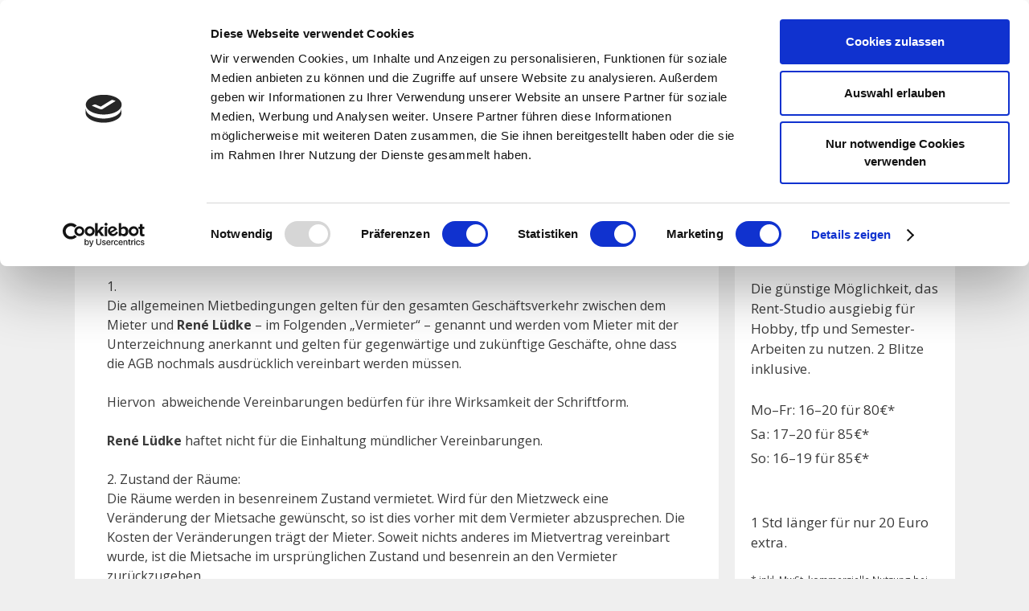

--- FILE ---
content_type: text/html; charset=UTF-8
request_url: https://mietstudio-hamburg.reneluedke.com/mietstudio-hamburg-agb/
body_size: 12649
content:
<!DOCTYPE html>
<html lang="de">
<head>
	<meta charset="UTF-8">
	<link rel="profile" href="https://gmpg.org/xfn/11">
	<script type="text/javascript"
		id="Cookiebot"
		src="https://consent.cookiebot.com/uc.js"
		data-cbid="bdffdc8d-eaf0-4bc0-bf7e-2a9426f15bce"
							data-blockingmode="auto"
	></script>
<meta name='robots' content='index, follow, max-image-preview:large, max-snippet:-1, max-video-preview:-1' />

	<!-- This site is optimized with the Yoast SEO plugin v19.7.2 - https://yoast.com/wordpress/plugins/seo/ -->
	<title>AGB - Mietstudio Hamburg City-Nord</title>
	<link rel="canonical" href="https://mietstudio-hamburg.reneluedke.com/mietstudio-hamburg-agb/" />
	<meta property="og:locale" content="de_DE" />
	<meta property="og:type" content="article" />
	<meta property="og:title" content="AGB - Mietstudio Hamburg City-Nord" />
	<meta property="og:description" content="1.Die allgemeinen Mietbedingungen gelten für den gesamten Geschäftsverkehr zwischen dem Mieter und René Lüdke &#8211; im Folgenden „Vermieter“ &#8211; genannt und werden vom Mieter mit der Unterzeichnung anerkannt und gelten für gegenwärtige und zukünftige Geschäfte, ohne dass die AGB nochmals ausdrücklich vereinbart werden müssen. Hiervon &nbsp;abweichende&nbsp;Vereinbarungen bedürfen für&nbsp;ihre Wirksamkeit der Schriftform. &nbsp; René Lüdke haftet ... Weiterlesen AGB" />
	<meta property="og:url" content="https://mietstudio-hamburg.reneluedke.com/mietstudio-hamburg-agb/" />
	<meta property="og:site_name" content="Mietstudio Hamburg City-Nord" />
	<meta property="article:publisher" content="https://www.facebook.com/ReneLudkePhotography/" />
	<meta property="article:modified_time" content="2020-05-17T12:10:58+00:00" />
	<meta name="twitter:card" content="summary_large_image" />
	<meta name="twitter:site" content="@ReneLuedke" />
	<meta name="twitter:label1" content="Geschätzte Lesezeit" />
	<meta name="twitter:data1" content="5 Minuten" />
	<script type="application/ld+json" class="yoast-schema-graph">{"@context":"https://schema.org","@graph":[{"@type":"WebPage","@id":"https://mietstudio-hamburg.reneluedke.com/mietstudio-hamburg-agb/","url":"https://mietstudio-hamburg.reneluedke.com/mietstudio-hamburg-agb/","name":"AGB - Mietstudio Hamburg City-Nord","isPartOf":{"@id":"https://mietstudio-hamburg.reneluedke.com/#website"},"datePublished":"2020-05-17T11:14:19+00:00","dateModified":"2020-05-17T12:10:58+00:00","breadcrumb":{"@id":"https://mietstudio-hamburg.reneluedke.com/mietstudio-hamburg-agb/#breadcrumb"},"inLanguage":"de","potentialAction":[{"@type":"ReadAction","target":["https://mietstudio-hamburg.reneluedke.com/mietstudio-hamburg-agb/"]}]},{"@type":"BreadcrumbList","@id":"https://mietstudio-hamburg.reneluedke.com/mietstudio-hamburg-agb/#breadcrumb","itemListElement":[{"@type":"ListItem","position":1,"name":"Startseite","item":"https://mietstudio-hamburg.reneluedke.com/"},{"@type":"ListItem","position":2,"name":"AGB"}]},{"@type":"WebSite","@id":"https://mietstudio-hamburg.reneluedke.com/#website","url":"https://mietstudio-hamburg.reneluedke.com/","name":"Mietstudio Hamburg City-Nord","description":"140qm Rent-Fotostudio in Hamburg","publisher":{"@id":"https://mietstudio-hamburg.reneluedke.com/#organization"},"potentialAction":[{"@type":"SearchAction","target":{"@type":"EntryPoint","urlTemplate":"https://mietstudio-hamburg.reneluedke.com/?s={search_term_string}"},"query-input":"required name=search_term_string"}],"inLanguage":"de"},{"@type":"Organization","@id":"https://mietstudio-hamburg.reneluedke.com/#organization","name":"René Lüdke Photography","url":"https://mietstudio-hamburg.reneluedke.com/","sameAs":["https://www.instagram.com/reneluedkephotography/","https://www.linkedin.com/company/rené-lüdke-photography?trk=public_profile_topcard_current_company","https://www.pinterest.de/rlfotoshooting/","https://www.facebook.com/ReneLudkePhotography/","https://twitter.com/ReneLuedke"],"logo":{"@type":"ImageObject","inLanguage":"de","@id":"https://mietstudio-hamburg.reneluedke.com/#/schema/logo/image/","url":"http://mietstudio-hamburg.reneluedke.com/wp-content/uploads/2020/05/Logo.jpg","contentUrl":"http://mietstudio-hamburg.reneluedke.com/wp-content/uploads/2020/05/Logo.jpg","width":591,"height":630,"caption":"René Lüdke Photography"},"image":{"@id":"https://mietstudio-hamburg.reneluedke.com/#/schema/logo/image/"}}]}</script>
	<!-- / Yoast SEO plugin. -->


<link rel='dns-prefetch' href='//fonts.googleapis.com' />
<link rel='dns-prefetch' href='//s.w.org' />
<link href='https://fonts.gstatic.com' crossorigin rel='preconnect' />
<link rel="alternate" type="application/rss+xml" title="Mietstudio Hamburg City-Nord &raquo; Feed" href="https://mietstudio-hamburg.reneluedke.com/feed/" />
<link rel="alternate" type="application/rss+xml" title="Mietstudio Hamburg City-Nord &raquo; Kommentar-Feed" href="https://mietstudio-hamburg.reneluedke.com/comments/feed/" />
<script type="text/javascript">
window._wpemojiSettings = {"baseUrl":"https:\/\/s.w.org\/images\/core\/emoji\/14.0.0\/72x72\/","ext":".png","svgUrl":"https:\/\/s.w.org\/images\/core\/emoji\/14.0.0\/svg\/","svgExt":".svg","source":{"concatemoji":"https:\/\/mietstudio-hamburg.reneluedke.com\/wp-includes\/js\/wp-emoji-release.min.js?ver=6.0.11"}};
/*! This file is auto-generated */
!function(e,a,t){var n,r,o,i=a.createElement("canvas"),p=i.getContext&&i.getContext("2d");function s(e,t){var a=String.fromCharCode,e=(p.clearRect(0,0,i.width,i.height),p.fillText(a.apply(this,e),0,0),i.toDataURL());return p.clearRect(0,0,i.width,i.height),p.fillText(a.apply(this,t),0,0),e===i.toDataURL()}function c(e){var t=a.createElement("script");t.src=e,t.defer=t.type="text/javascript",a.getElementsByTagName("head")[0].appendChild(t)}for(o=Array("flag","emoji"),t.supports={everything:!0,everythingExceptFlag:!0},r=0;r<o.length;r++)t.supports[o[r]]=function(e){if(!p||!p.fillText)return!1;switch(p.textBaseline="top",p.font="600 32px Arial",e){case"flag":return s([127987,65039,8205,9895,65039],[127987,65039,8203,9895,65039])?!1:!s([55356,56826,55356,56819],[55356,56826,8203,55356,56819])&&!s([55356,57332,56128,56423,56128,56418,56128,56421,56128,56430,56128,56423,56128,56447],[55356,57332,8203,56128,56423,8203,56128,56418,8203,56128,56421,8203,56128,56430,8203,56128,56423,8203,56128,56447]);case"emoji":return!s([129777,127995,8205,129778,127999],[129777,127995,8203,129778,127999])}return!1}(o[r]),t.supports.everything=t.supports.everything&&t.supports[o[r]],"flag"!==o[r]&&(t.supports.everythingExceptFlag=t.supports.everythingExceptFlag&&t.supports[o[r]]);t.supports.everythingExceptFlag=t.supports.everythingExceptFlag&&!t.supports.flag,t.DOMReady=!1,t.readyCallback=function(){t.DOMReady=!0},t.supports.everything||(n=function(){t.readyCallback()},a.addEventListener?(a.addEventListener("DOMContentLoaded",n,!1),e.addEventListener("load",n,!1)):(e.attachEvent("onload",n),a.attachEvent("onreadystatechange",function(){"complete"===a.readyState&&t.readyCallback()})),(e=t.source||{}).concatemoji?c(e.concatemoji):e.wpemoji&&e.twemoji&&(c(e.twemoji),c(e.wpemoji)))}(window,document,window._wpemojiSettings);
</script>
<style type="text/css">
img.wp-smiley,
img.emoji {
	display: inline !important;
	border: none !important;
	box-shadow: none !important;
	height: 1em !important;
	width: 1em !important;
	margin: 0 0.07em !important;
	vertical-align: -0.1em !important;
	background: none !important;
	padding: 0 !important;
}
</style>
	<link rel='stylesheet' id='generate-fonts-css'  href='//fonts.googleapis.com/css?family=Open+Sans:300,300italic,regular,italic,600,600italic,700,700italic,800,800italic' type='text/css' media='all' />
<link rel='stylesheet' id='wp-block-library-css'  href='https://mietstudio-hamburg.reneluedke.com/wp-includes/css/dist/block-library/style.min.css?ver=6.0.11' type='text/css' media='all' />
<style id='global-styles-inline-css' type='text/css'>
body{--wp--preset--color--black: #000000;--wp--preset--color--cyan-bluish-gray: #abb8c3;--wp--preset--color--white: #ffffff;--wp--preset--color--pale-pink: #f78da7;--wp--preset--color--vivid-red: #cf2e2e;--wp--preset--color--luminous-vivid-orange: #ff6900;--wp--preset--color--luminous-vivid-amber: #fcb900;--wp--preset--color--light-green-cyan: #7bdcb5;--wp--preset--color--vivid-green-cyan: #00d084;--wp--preset--color--pale-cyan-blue: #8ed1fc;--wp--preset--color--vivid-cyan-blue: #0693e3;--wp--preset--color--vivid-purple: #9b51e0;--wp--preset--gradient--vivid-cyan-blue-to-vivid-purple: linear-gradient(135deg,rgba(6,147,227,1) 0%,rgb(155,81,224) 100%);--wp--preset--gradient--light-green-cyan-to-vivid-green-cyan: linear-gradient(135deg,rgb(122,220,180) 0%,rgb(0,208,130) 100%);--wp--preset--gradient--luminous-vivid-amber-to-luminous-vivid-orange: linear-gradient(135deg,rgba(252,185,0,1) 0%,rgba(255,105,0,1) 100%);--wp--preset--gradient--luminous-vivid-orange-to-vivid-red: linear-gradient(135deg,rgba(255,105,0,1) 0%,rgb(207,46,46) 100%);--wp--preset--gradient--very-light-gray-to-cyan-bluish-gray: linear-gradient(135deg,rgb(238,238,238) 0%,rgb(169,184,195) 100%);--wp--preset--gradient--cool-to-warm-spectrum: linear-gradient(135deg,rgb(74,234,220) 0%,rgb(151,120,209) 20%,rgb(207,42,186) 40%,rgb(238,44,130) 60%,rgb(251,105,98) 80%,rgb(254,248,76) 100%);--wp--preset--gradient--blush-light-purple: linear-gradient(135deg,rgb(255,206,236) 0%,rgb(152,150,240) 100%);--wp--preset--gradient--blush-bordeaux: linear-gradient(135deg,rgb(254,205,165) 0%,rgb(254,45,45) 50%,rgb(107,0,62) 100%);--wp--preset--gradient--luminous-dusk: linear-gradient(135deg,rgb(255,203,112) 0%,rgb(199,81,192) 50%,rgb(65,88,208) 100%);--wp--preset--gradient--pale-ocean: linear-gradient(135deg,rgb(255,245,203) 0%,rgb(182,227,212) 50%,rgb(51,167,181) 100%);--wp--preset--gradient--electric-grass: linear-gradient(135deg,rgb(202,248,128) 0%,rgb(113,206,126) 100%);--wp--preset--gradient--midnight: linear-gradient(135deg,rgb(2,3,129) 0%,rgb(40,116,252) 100%);--wp--preset--duotone--dark-grayscale: url('#wp-duotone-dark-grayscale');--wp--preset--duotone--grayscale: url('#wp-duotone-grayscale');--wp--preset--duotone--purple-yellow: url('#wp-duotone-purple-yellow');--wp--preset--duotone--blue-red: url('#wp-duotone-blue-red');--wp--preset--duotone--midnight: url('#wp-duotone-midnight');--wp--preset--duotone--magenta-yellow: url('#wp-duotone-magenta-yellow');--wp--preset--duotone--purple-green: url('#wp-duotone-purple-green');--wp--preset--duotone--blue-orange: url('#wp-duotone-blue-orange');--wp--preset--font-size--small: 13px;--wp--preset--font-size--medium: 20px;--wp--preset--font-size--large: 36px;--wp--preset--font-size--x-large: 42px;}.has-black-color{color: var(--wp--preset--color--black) !important;}.has-cyan-bluish-gray-color{color: var(--wp--preset--color--cyan-bluish-gray) !important;}.has-white-color{color: var(--wp--preset--color--white) !important;}.has-pale-pink-color{color: var(--wp--preset--color--pale-pink) !important;}.has-vivid-red-color{color: var(--wp--preset--color--vivid-red) !important;}.has-luminous-vivid-orange-color{color: var(--wp--preset--color--luminous-vivid-orange) !important;}.has-luminous-vivid-amber-color{color: var(--wp--preset--color--luminous-vivid-amber) !important;}.has-light-green-cyan-color{color: var(--wp--preset--color--light-green-cyan) !important;}.has-vivid-green-cyan-color{color: var(--wp--preset--color--vivid-green-cyan) !important;}.has-pale-cyan-blue-color{color: var(--wp--preset--color--pale-cyan-blue) !important;}.has-vivid-cyan-blue-color{color: var(--wp--preset--color--vivid-cyan-blue) !important;}.has-vivid-purple-color{color: var(--wp--preset--color--vivid-purple) !important;}.has-black-background-color{background-color: var(--wp--preset--color--black) !important;}.has-cyan-bluish-gray-background-color{background-color: var(--wp--preset--color--cyan-bluish-gray) !important;}.has-white-background-color{background-color: var(--wp--preset--color--white) !important;}.has-pale-pink-background-color{background-color: var(--wp--preset--color--pale-pink) !important;}.has-vivid-red-background-color{background-color: var(--wp--preset--color--vivid-red) !important;}.has-luminous-vivid-orange-background-color{background-color: var(--wp--preset--color--luminous-vivid-orange) !important;}.has-luminous-vivid-amber-background-color{background-color: var(--wp--preset--color--luminous-vivid-amber) !important;}.has-light-green-cyan-background-color{background-color: var(--wp--preset--color--light-green-cyan) !important;}.has-vivid-green-cyan-background-color{background-color: var(--wp--preset--color--vivid-green-cyan) !important;}.has-pale-cyan-blue-background-color{background-color: var(--wp--preset--color--pale-cyan-blue) !important;}.has-vivid-cyan-blue-background-color{background-color: var(--wp--preset--color--vivid-cyan-blue) !important;}.has-vivid-purple-background-color{background-color: var(--wp--preset--color--vivid-purple) !important;}.has-black-border-color{border-color: var(--wp--preset--color--black) !important;}.has-cyan-bluish-gray-border-color{border-color: var(--wp--preset--color--cyan-bluish-gray) !important;}.has-white-border-color{border-color: var(--wp--preset--color--white) !important;}.has-pale-pink-border-color{border-color: var(--wp--preset--color--pale-pink) !important;}.has-vivid-red-border-color{border-color: var(--wp--preset--color--vivid-red) !important;}.has-luminous-vivid-orange-border-color{border-color: var(--wp--preset--color--luminous-vivid-orange) !important;}.has-luminous-vivid-amber-border-color{border-color: var(--wp--preset--color--luminous-vivid-amber) !important;}.has-light-green-cyan-border-color{border-color: var(--wp--preset--color--light-green-cyan) !important;}.has-vivid-green-cyan-border-color{border-color: var(--wp--preset--color--vivid-green-cyan) !important;}.has-pale-cyan-blue-border-color{border-color: var(--wp--preset--color--pale-cyan-blue) !important;}.has-vivid-cyan-blue-border-color{border-color: var(--wp--preset--color--vivid-cyan-blue) !important;}.has-vivid-purple-border-color{border-color: var(--wp--preset--color--vivid-purple) !important;}.has-vivid-cyan-blue-to-vivid-purple-gradient-background{background: var(--wp--preset--gradient--vivid-cyan-blue-to-vivid-purple) !important;}.has-light-green-cyan-to-vivid-green-cyan-gradient-background{background: var(--wp--preset--gradient--light-green-cyan-to-vivid-green-cyan) !important;}.has-luminous-vivid-amber-to-luminous-vivid-orange-gradient-background{background: var(--wp--preset--gradient--luminous-vivid-amber-to-luminous-vivid-orange) !important;}.has-luminous-vivid-orange-to-vivid-red-gradient-background{background: var(--wp--preset--gradient--luminous-vivid-orange-to-vivid-red) !important;}.has-very-light-gray-to-cyan-bluish-gray-gradient-background{background: var(--wp--preset--gradient--very-light-gray-to-cyan-bluish-gray) !important;}.has-cool-to-warm-spectrum-gradient-background{background: var(--wp--preset--gradient--cool-to-warm-spectrum) !important;}.has-blush-light-purple-gradient-background{background: var(--wp--preset--gradient--blush-light-purple) !important;}.has-blush-bordeaux-gradient-background{background: var(--wp--preset--gradient--blush-bordeaux) !important;}.has-luminous-dusk-gradient-background{background: var(--wp--preset--gradient--luminous-dusk) !important;}.has-pale-ocean-gradient-background{background: var(--wp--preset--gradient--pale-ocean) !important;}.has-electric-grass-gradient-background{background: var(--wp--preset--gradient--electric-grass) !important;}.has-midnight-gradient-background{background: var(--wp--preset--gradient--midnight) !important;}.has-small-font-size{font-size: var(--wp--preset--font-size--small) !important;}.has-medium-font-size{font-size: var(--wp--preset--font-size--medium) !important;}.has-large-font-size{font-size: var(--wp--preset--font-size--large) !important;}.has-x-large-font-size{font-size: var(--wp--preset--font-size--x-large) !important;}
</style>
<link rel='stylesheet' id='generate-style-grid-css'  href='https://mietstudio-hamburg.reneluedke.com/wp-content/themes/generatepress/css/unsemantic-grid.min.css?ver=2.4.2' type='text/css' media='all' />
<link rel='stylesheet' id='generate-style-css'  href='https://mietstudio-hamburg.reneluedke.com/wp-content/themes/generatepress/style.min.css?ver=2.4.2' type='text/css' media='all' />
<style id='generate-style-inline-css' type='text/css'>
body{background-color:#efefef;color:#3a3a3a;}a, a:visited{color:#1e73be;}a:hover, a:focus, a:active{color:#000000;}body .grid-container{max-width:1095px;}.wp-block-group__inner-container{max-width:1095px;margin-left:auto;margin-right:auto;}body, button, input, select, textarea{font-family:"Open Sans", sans-serif;font-size:16px;}.entry-content > [class*="wp-block-"]:not(:last-child){margin-bottom:1.5em;}.main-navigation .main-nav ul ul li a{font-size:14px;}h1{font-size:30px;}h2{font-size:24px;}h3{font-size:18px;}@media (max-width:768px){.main-title{font-size:30px;}h1{font-size:25px;}h2{font-size:19px;}}.top-bar{background-color:#636363;color:#ffffff;}.top-bar a,.top-bar a:visited{color:#ffffff;}.top-bar a:hover{color:#303030;}.site-header{background-color:#ffffff;color:#3a3a3a;}.site-header a,.site-header a:visited{color:#3a3a3a;}.main-title a,.main-title a:hover,.main-title a:visited{color:#222222;}.site-description{color:#757575;}.main-navigation,.main-navigation ul ul{background-color:#222222;}.main-navigation .main-nav ul li a,.menu-toggle{color:#ffffff;}.main-navigation .main-nav ul li:hover > a,.main-navigation .main-nav ul li:focus > a, .main-navigation .main-nav ul li.sfHover > a{color:#ffffff;background-color:#3f3f3f;}button.menu-toggle:hover,button.menu-toggle:focus,.main-navigation .mobile-bar-items a,.main-navigation .mobile-bar-items a:hover,.main-navigation .mobile-bar-items a:focus{color:#ffffff;}.main-navigation .main-nav ul li[class*="current-menu-"] > a{color:#ffffff;background-color:#3f3f3f;}.main-navigation .main-nav ul li[class*="current-menu-"] > a:hover,.main-navigation .main-nav ul li[class*="current-menu-"].sfHover > a{color:#ffffff;background-color:#3f3f3f;}.navigation-search input[type="search"],.navigation-search input[type="search"]:active, .navigation-search input[type="search"]:focus, .main-navigation .main-nav ul li.search-item.active > a{color:#ffffff;background-color:#3f3f3f;}.main-navigation ul ul{background-color:#3f3f3f;}.main-navigation .main-nav ul ul li a{color:#ffffff;}.main-navigation .main-nav ul ul li:hover > a,.main-navigation .main-nav ul ul li:focus > a,.main-navigation .main-nav ul ul li.sfHover > a{color:#ffffff;background-color:#4f4f4f;}.main-navigation .main-nav ul ul li[class*="current-menu-"] > a{color:#ffffff;background-color:#4f4f4f;}.main-navigation .main-nav ul ul li[class*="current-menu-"] > a:hover,.main-navigation .main-nav ul ul li[class*="current-menu-"].sfHover > a{color:#ffffff;background-color:#4f4f4f;}.separate-containers .inside-article, .separate-containers .comments-area, .separate-containers .page-header, .one-container .container, .separate-containers .paging-navigation, .inside-page-header{background-color:#ffffff;}.entry-meta{color:#595959;}.entry-meta a,.entry-meta a:visited{color:#595959;}.entry-meta a:hover{color:#1e73be;}.sidebar .widget{background-color:#ffffff;}.sidebar .widget .widget-title{color:#000000;}.footer-widgets{background-color:#ffffff;}.footer-widgets .widget-title{color:#000000;}.site-info{color:#ffffff;background-color:#222222;}.site-info a,.site-info a:visited{color:#ffffff;}.site-info a:hover{color:#606060;}.footer-bar .widget_nav_menu .current-menu-item a{color:#606060;}input[type="text"],input[type="email"],input[type="url"],input[type="password"],input[type="search"],input[type="tel"],input[type="number"],textarea,select{color:#666666;background-color:#fafafa;border-color:#cccccc;}input[type="text"]:focus,input[type="email"]:focus,input[type="url"]:focus,input[type="password"]:focus,input[type="search"]:focus,input[type="tel"]:focus,input[type="number"]:focus,textarea:focus,select:focus{color:#666666;background-color:#ffffff;border-color:#bfbfbf;}button,html input[type="button"],input[type="reset"],input[type="submit"],a.button,a.button:visited,a.wp-block-button__link:not(.has-background){color:#ffffff;background-color:#666666;}button:hover,html input[type="button"]:hover,input[type="reset"]:hover,input[type="submit"]:hover,a.button:hover,button:focus,html input[type="button"]:focus,input[type="reset"]:focus,input[type="submit"]:focus,a.button:focus,a.wp-block-button__link:not(.has-background):active,a.wp-block-button__link:not(.has-background):focus,a.wp-block-button__link:not(.has-background):hover{color:#ffffff;background-color:#3f3f3f;}.generate-back-to-top,.generate-back-to-top:visited{background-color:rgba( 0,0,0,0.4 );color:#ffffff;}.generate-back-to-top:hover,.generate-back-to-top:focus{background-color:rgba( 0,0,0,0.6 );color:#ffffff;}.entry-content .alignwide, body:not(.no-sidebar) .entry-content .alignfull{margin-left:-40px;width:calc(100% + 80px);max-width:calc(100% + 80px);}.rtl .menu-item-has-children .dropdown-menu-toggle{padding-left:20px;}.rtl .main-navigation .main-nav ul li.menu-item-has-children > a{padding-right:20px;}@media (max-width:768px){.separate-containers .inside-article, .separate-containers .comments-area, .separate-containers .page-header, .separate-containers .paging-navigation, .one-container .site-content, .inside-page-header, .wp-block-group__inner-container{padding:30px;}.entry-content .alignwide, body:not(.no-sidebar) .entry-content .alignfull{margin-left:-30px;width:calc(100% + 60px);max-width:calc(100% + 60px);}}.one-container .sidebar .widget{padding:0px;}@media (max-width:768px){.main-navigation .menu-toggle,.main-navigation .mobile-bar-items,.sidebar-nav-mobile:not(#sticky-placeholder){display:block;}.main-navigation ul,.gen-sidebar-nav{display:none;}[class*="nav-float-"] .site-header .inside-header > *{float:none;clear:both;}}@font-face {font-family: "GeneratePress";src:  url("https://mietstudio-hamburg.reneluedke.com/wp-content/themes/generatepress/fonts/generatepress.eot");src:  url("https://mietstudio-hamburg.reneluedke.com/wp-content/themes/generatepress/fonts/generatepress.eot#iefix") format("embedded-opentype"),  url("https://mietstudio-hamburg.reneluedke.com/wp-content/themes/generatepress/fonts/generatepress.woff2") format("woff2"),  url("https://mietstudio-hamburg.reneluedke.com/wp-content/themes/generatepress/fonts/generatepress.woff") format("woff"),  url("https://mietstudio-hamburg.reneluedke.com/wp-content/themes/generatepress/fonts/generatepress.ttf") format("truetype"),  url("https://mietstudio-hamburg.reneluedke.com/wp-content/themes/generatepress/fonts/generatepress.svg#GeneratePress") format("svg");font-weight: normal;font-style: normal;}
</style>
<link rel='stylesheet' id='generate-mobile-style-css'  href='https://mietstudio-hamburg.reneluedke.com/wp-content/themes/generatepress/css/mobile.min.css?ver=2.4.2' type='text/css' media='all' />
<link rel='stylesheet' id='font-awesome-css'  href='https://mietstudio-hamburg.reneluedke.com/wp-content/themes/generatepress/css/font-awesome.min.css?ver=4.7' type='text/css' media='all' />
<link rel="https://api.w.org/" href="https://mietstudio-hamburg.reneluedke.com/wp-json/" /><link rel="alternate" type="application/json" href="https://mietstudio-hamburg.reneluedke.com/wp-json/wp/v2/pages/226" /><link rel="EditURI" type="application/rsd+xml" title="RSD" href="https://mietstudio-hamburg.reneluedke.com/xmlrpc.php?rsd" />
<link rel="wlwmanifest" type="application/wlwmanifest+xml" href="https://mietstudio-hamburg.reneluedke.com/wp-includes/wlwmanifest.xml" /> 
<meta name="generator" content="WordPress 6.0.11" />
<link rel='shortlink' href='https://mietstudio-hamburg.reneluedke.com/?p=226' />
<link rel="alternate" type="application/json+oembed" href="https://mietstudio-hamburg.reneluedke.com/wp-json/oembed/1.0/embed?url=https%3A%2F%2Fmietstudio-hamburg.reneluedke.com%2Fmietstudio-hamburg-agb%2F" />
<link rel="alternate" type="text/xml+oembed" href="https://mietstudio-hamburg.reneluedke.com/wp-json/oembed/1.0/embed?url=https%3A%2F%2Fmietstudio-hamburg.reneluedke.com%2Fmietstudio-hamburg-agb%2F&#038;format=xml" />
<meta name="viewport" content="width=device-width, initial-scale=1"><link rel="icon" href="https://mietstudio-hamburg.reneluedke.com/wp-content/uploads/2020/05/cropped-Mietstudio-hamburg-CityNord-Grundriss-32x32.gif" sizes="32x32" />
<link rel="icon" href="https://mietstudio-hamburg.reneluedke.com/wp-content/uploads/2020/05/cropped-Mietstudio-hamburg-CityNord-Grundriss-192x192.gif" sizes="192x192" />
<link rel="apple-touch-icon" href="https://mietstudio-hamburg.reneluedke.com/wp-content/uploads/2020/05/cropped-Mietstudio-hamburg-CityNord-Grundriss-180x180.gif" />
<meta name="msapplication-TileImage" content="https://mietstudio-hamburg.reneluedke.com/wp-content/uploads/2020/05/cropped-Mietstudio-hamburg-CityNord-Grundriss-270x270.gif" />
		<style type="text/css" id="wp-custom-css">
			/* Seitlicher Bereich soll weniger Padding erhalten */
.sidebar .widget{
	padding: 20px;
}
.site-info a{
	color:#222222;
}
.site-info a:hover{
	color:#222222;
}

/* Formatierung der Fussnote für das Happy-Hour Angebot*/
.fussnote {
	font-size: 0.7em;
}		</style>
		</head>

<body class="page-template-default page page-id-226 wp-embed-responsive right-sidebar nav-below-header fluid-header separate-containers active-footer-widgets-2 nav-aligned-left header-aligned-left dropdown-hover" itemtype="https://schema.org/WebPage" itemscope>
	<svg xmlns="http://www.w3.org/2000/svg" viewBox="0 0 0 0" width="0" height="0" focusable="false" role="none" style="visibility: hidden; position: absolute; left: -9999px; overflow: hidden;" ><defs><filter id="wp-duotone-dark-grayscale"><feColorMatrix color-interpolation-filters="sRGB" type="matrix" values=" .299 .587 .114 0 0 .299 .587 .114 0 0 .299 .587 .114 0 0 .299 .587 .114 0 0 " /><feComponentTransfer color-interpolation-filters="sRGB" ><feFuncR type="table" tableValues="0 0.49803921568627" /><feFuncG type="table" tableValues="0 0.49803921568627" /><feFuncB type="table" tableValues="0 0.49803921568627" /><feFuncA type="table" tableValues="1 1" /></feComponentTransfer><feComposite in2="SourceGraphic" operator="in" /></filter></defs></svg><svg xmlns="http://www.w3.org/2000/svg" viewBox="0 0 0 0" width="0" height="0" focusable="false" role="none" style="visibility: hidden; position: absolute; left: -9999px; overflow: hidden;" ><defs><filter id="wp-duotone-grayscale"><feColorMatrix color-interpolation-filters="sRGB" type="matrix" values=" .299 .587 .114 0 0 .299 .587 .114 0 0 .299 .587 .114 0 0 .299 .587 .114 0 0 " /><feComponentTransfer color-interpolation-filters="sRGB" ><feFuncR type="table" tableValues="0 1" /><feFuncG type="table" tableValues="0 1" /><feFuncB type="table" tableValues="0 1" /><feFuncA type="table" tableValues="1 1" /></feComponentTransfer><feComposite in2="SourceGraphic" operator="in" /></filter></defs></svg><svg xmlns="http://www.w3.org/2000/svg" viewBox="0 0 0 0" width="0" height="0" focusable="false" role="none" style="visibility: hidden; position: absolute; left: -9999px; overflow: hidden;" ><defs><filter id="wp-duotone-purple-yellow"><feColorMatrix color-interpolation-filters="sRGB" type="matrix" values=" .299 .587 .114 0 0 .299 .587 .114 0 0 .299 .587 .114 0 0 .299 .587 .114 0 0 " /><feComponentTransfer color-interpolation-filters="sRGB" ><feFuncR type="table" tableValues="0.54901960784314 0.98823529411765" /><feFuncG type="table" tableValues="0 1" /><feFuncB type="table" tableValues="0.71764705882353 0.25490196078431" /><feFuncA type="table" tableValues="1 1" /></feComponentTransfer><feComposite in2="SourceGraphic" operator="in" /></filter></defs></svg><svg xmlns="http://www.w3.org/2000/svg" viewBox="0 0 0 0" width="0" height="0" focusable="false" role="none" style="visibility: hidden; position: absolute; left: -9999px; overflow: hidden;" ><defs><filter id="wp-duotone-blue-red"><feColorMatrix color-interpolation-filters="sRGB" type="matrix" values=" .299 .587 .114 0 0 .299 .587 .114 0 0 .299 .587 .114 0 0 .299 .587 .114 0 0 " /><feComponentTransfer color-interpolation-filters="sRGB" ><feFuncR type="table" tableValues="0 1" /><feFuncG type="table" tableValues="0 0.27843137254902" /><feFuncB type="table" tableValues="0.5921568627451 0.27843137254902" /><feFuncA type="table" tableValues="1 1" /></feComponentTransfer><feComposite in2="SourceGraphic" operator="in" /></filter></defs></svg><svg xmlns="http://www.w3.org/2000/svg" viewBox="0 0 0 0" width="0" height="0" focusable="false" role="none" style="visibility: hidden; position: absolute; left: -9999px; overflow: hidden;" ><defs><filter id="wp-duotone-midnight"><feColorMatrix color-interpolation-filters="sRGB" type="matrix" values=" .299 .587 .114 0 0 .299 .587 .114 0 0 .299 .587 .114 0 0 .299 .587 .114 0 0 " /><feComponentTransfer color-interpolation-filters="sRGB" ><feFuncR type="table" tableValues="0 0" /><feFuncG type="table" tableValues="0 0.64705882352941" /><feFuncB type="table" tableValues="0 1" /><feFuncA type="table" tableValues="1 1" /></feComponentTransfer><feComposite in2="SourceGraphic" operator="in" /></filter></defs></svg><svg xmlns="http://www.w3.org/2000/svg" viewBox="0 0 0 0" width="0" height="0" focusable="false" role="none" style="visibility: hidden; position: absolute; left: -9999px; overflow: hidden;" ><defs><filter id="wp-duotone-magenta-yellow"><feColorMatrix color-interpolation-filters="sRGB" type="matrix" values=" .299 .587 .114 0 0 .299 .587 .114 0 0 .299 .587 .114 0 0 .299 .587 .114 0 0 " /><feComponentTransfer color-interpolation-filters="sRGB" ><feFuncR type="table" tableValues="0.78039215686275 1" /><feFuncG type="table" tableValues="0 0.94901960784314" /><feFuncB type="table" tableValues="0.35294117647059 0.47058823529412" /><feFuncA type="table" tableValues="1 1" /></feComponentTransfer><feComposite in2="SourceGraphic" operator="in" /></filter></defs></svg><svg xmlns="http://www.w3.org/2000/svg" viewBox="0 0 0 0" width="0" height="0" focusable="false" role="none" style="visibility: hidden; position: absolute; left: -9999px; overflow: hidden;" ><defs><filter id="wp-duotone-purple-green"><feColorMatrix color-interpolation-filters="sRGB" type="matrix" values=" .299 .587 .114 0 0 .299 .587 .114 0 0 .299 .587 .114 0 0 .299 .587 .114 0 0 " /><feComponentTransfer color-interpolation-filters="sRGB" ><feFuncR type="table" tableValues="0.65098039215686 0.40392156862745" /><feFuncG type="table" tableValues="0 1" /><feFuncB type="table" tableValues="0.44705882352941 0.4" /><feFuncA type="table" tableValues="1 1" /></feComponentTransfer><feComposite in2="SourceGraphic" operator="in" /></filter></defs></svg><svg xmlns="http://www.w3.org/2000/svg" viewBox="0 0 0 0" width="0" height="0" focusable="false" role="none" style="visibility: hidden; position: absolute; left: -9999px; overflow: hidden;" ><defs><filter id="wp-duotone-blue-orange"><feColorMatrix color-interpolation-filters="sRGB" type="matrix" values=" .299 .587 .114 0 0 .299 .587 .114 0 0 .299 .587 .114 0 0 .299 .587 .114 0 0 " /><feComponentTransfer color-interpolation-filters="sRGB" ><feFuncR type="table" tableValues="0.098039215686275 1" /><feFuncG type="table" tableValues="0 0.66274509803922" /><feFuncB type="table" tableValues="0.84705882352941 0.41960784313725" /><feFuncA type="table" tableValues="1 1" /></feComponentTransfer><feComposite in2="SourceGraphic" operator="in" /></filter></defs></svg><a class="screen-reader-text skip-link" href="#content" title="Springe zum Inhalt">Springe zum Inhalt</a>		<header id="masthead" class="site-header" itemtype="https://schema.org/WPHeader" itemscope>
			<div class="inside-header grid-container grid-parent">
				<div class="site-branding">
					<p class="main-title" itemprop="headline">
				<a href="https://mietstudio-hamburg.reneluedke.com/" rel="home">
					Mietstudio Hamburg City-Nord
				</a>
			</p>
					<p class="site-description" itemprop="description">
				140qm Rent-Fotostudio in Hamburg
			</p>
				</div>			</div><!-- .inside-header -->
		</header><!-- #masthead -->
				<nav id="site-navigation" class="main-navigation" itemtype="https://schema.org/SiteNavigationElement" itemscope>
			<div class="inside-navigation grid-container grid-parent">
								<button class="menu-toggle" aria-controls="primary-menu" aria-expanded="false">
					<span class="mobile-menu">Menü</span>				</button>
				<div id="primary-menu" class="main-nav"><ul id="menu-primaer" class=" menu sf-menu"><li id="menu-item-209" class="menu-item menu-item-type-post_type menu-item-object-page menu-item-home menu-item-209"><a href="https://mietstudio-hamburg.reneluedke.com/">Mietstudio City-Nord</a></li>
<li id="menu-item-117" class="menu-item menu-item-type-post_type menu-item-object-page menu-item-117"><a href="https://mietstudio-hamburg.reneluedke.com/mietstudio-hamburg-details/">Details</a></li>
<li id="menu-item-115" class="menu-item menu-item-type-post_type menu-item-object-page menu-item-115"><a href="https://mietstudio-hamburg.reneluedke.com/mietstudio-hamburg-equipment/">Equipment</a></li>
<li id="menu-item-116" class="menu-item menu-item-type-post_type menu-item-object-page menu-item-116"><a href="https://mietstudio-hamburg.reneluedke.com/mietstudio-hamburg-preise/">Preise</a></li>
</ul></div>			</div><!-- .inside-navigation -->
		</nav><!-- #site-navigation -->
		
	<div id="page" class="hfeed site grid-container container grid-parent">
				<div id="content" class="site-content">
			
	<div id="primary" class="content-area grid-parent mobile-grid-100 grid-75 tablet-grid-75">
		<main id="main" class="site-main">
			
<article id="post-226" class="post-226 page type-page status-publish" itemtype="https://schema.org/CreativeWork" itemscope>
	<div class="inside-article">
		
			<header class="entry-header">
				<h1 class="entry-title" itemprop="headline">AGB</h1>			</header><!-- .entry-header -->

		
		<div class="entry-content" itemprop="text">
			
<p>1.<br>Die allgemeinen Mietbedingungen gelten für den gesamten Geschäftsverkehr zwischen dem Mieter und <strong>René Lüdke </strong>&#8211; im Folgenden „Vermieter“ &#8211; genannt und werden vom Mieter mit der Unterzeichnung anerkannt und gelten für gegenwärtige und zukünftige Geschäfte, ohne dass die AGB nochmals ausdrücklich vereinbart werden müssen.</p>



<p>Hiervon &nbsp;abweichende&nbsp;Vereinbarungen bedürfen für&nbsp;ihre Wirksamkeit der Schriftform. &nbsp;</p>



<p><strong>René Lüdke </strong>haftet nicht für die Einhaltung mündlicher Vereinbarungen.</p>



<p>2. Zustand der Räume:<br>Die Räume werden in besenreinem Zustand vermietet. Wird für den Mietzweck eine Veränderung der Mietsache gewünscht, so ist dies vorher mit dem Vermieter abzusprechen. Die Kosten der Veränderungen trägt der Mieter. Soweit nichts anderes im Mietvertrag vereinbart wurde, ist die Mietsache im ursprünglichen Zustand und besenrein an den Vermieter zurückzugeben.</p>



<p>Tiere dürfen nur nach vorheriger Absprache mitgebracht werden.</p>



<p>3.<br>Der &nbsp;Mieter &nbsp;verpflichtet &nbsp;sich, &nbsp;die &nbsp;angemieteten &nbsp;Gegenstände &nbsp;oder &nbsp;Räumlichkeiten &nbsp;pfleglich &nbsp;zu behandeln und keiner übermäßigen Beanspruchung auszusetzen. Die angemieteten Gegenstände &nbsp;&nbsp;&nbsp;&nbsp;&nbsp;&nbsp;&nbsp;&nbsp;&nbsp; oder Räumlichkeiten dürfen nur zu den Ihnen zugedachten Zwecken verwendet werden. Eventuelle &nbsp;&nbsp;&nbsp; Beschädigungen oder Verluste sind dem Vermieter unverzüglich anzuzeigen. &nbsp;Bei Diebstahl oder &nbsp;&nbsp;&nbsp;&nbsp;&nbsp;&nbsp;&nbsp;&nbsp;&nbsp;&nbsp; Abhandenkommen&nbsp; eines&nbsp; vermieteten Gegenstandes ist der Mieter&nbsp; verpflichtet,&nbsp; eine&nbsp; polizeiliche &nbsp;&nbsp;&nbsp; Anzeige zu erstatten.</p>



<p>4.<br>Der Mieter hat sich gegenüber dem Vermieter durch die Vorlage eines Personalausweises &nbsp;oder eines &nbsp;Reisepasses, &nbsp;ggf. &nbsp;auch &nbsp;durch &nbsp;einen &nbsp;Führerschein &nbsp;zu &nbsp;identifizieren. &nbsp;Der&nbsp; &nbsp;Vermieter&nbsp; &nbsp;ist berechtigt, zur Klärung eventueller nachträglicher Ansprüche, die persönlichen Daten des Mieters in seinen Unterlagen aufzubewahren bzw. auf elektronischen Medien zu speichern. Bei der Vermietung von Gegenständen außerhalb des Studios hinterlegt der Mieter eine Kaution in Höhe des Zeitwertes der vermieteten Gegenstände. Diese Kaution ist in Form von Bargeld darzubringen. Die Kaution wird dem Mieter nach beanstandungsloser Rückgabe wieder ausgehändigt.</p>



<p>5.&nbsp;<br>Erteilte Optionen müssen schriftlich bestätigt werden. Sollte eine zweite Option für den &nbsp;gleichen Zeitraum eingehen, hat die 1. Option die Möglichkeit innerhalb 24 Stunden das Studio &nbsp;fest zu buchen, &nbsp;ansonsten &nbsp;hat &nbsp;die &nbsp;erste &nbsp;schriftliche &nbsp;Festbuchung &nbsp;Vorrang. &nbsp;Festbuchungen&nbsp; &nbsp;können grundsätzlich nur aus wichtigem Grund annulliert werden. Die gesetzliche Begriffsdefinition ist hierfür maßgebend.</p>



<p>6.<br>Die berechnete Dauer der Vermietung beginnt mit dem vereinbarten Zeitpunkt der Übernahme durch den Mieter, auch wenn der Mieter diese erst zu einem späteren Zeitpunkt übernimmt. Als Tages- bzw. &nbsp;Stundenmietsatz &nbsp;des &nbsp;Studios &nbsp;gelten &nbsp;die &nbsp;oben &nbsp;genannten &nbsp;Preise. &nbsp;Eine &nbsp;Nutzung &nbsp;über &nbsp;die vereinbarte Zeit hinaus wird mit einem Overtime-Zuschlag je angefangene Stunde berechnet.</p>



<p>Die Miete versteht sich inklusive der gesetzlichen Mehrwertsteuer und ist bei Vermietung sofort fällig. &nbsp;Die &nbsp;Bezahlung &nbsp;kann &nbsp;am &nbsp;gemieteten &nbsp;Tag &nbsp;in &nbsp;bar &nbsp;erfolgen, &nbsp;kann &nbsp;aber &nbsp;auch &nbsp;bereits &nbsp;als Vorabüberweisung getätigt werden.</p>



<p>7.&nbsp;<br>Das vermietete Studio mit allen Bestandteilen bleibt Eigentum des Vermieters. Der Mieter übernimmt die Haftung für die Geräte und haftet für die Einrichtung des Studios vom Zeitpunkt des Mietbeginns bis &nbsp;zum &nbsp;Zeitpunkt &nbsp;des &nbsp;Mietendes &nbsp;und &nbsp;haftet &nbsp;in &nbsp;vollem &nbsp;Umfang &nbsp;für &nbsp;evtl. &nbsp;entstandene &nbsp;Schäden (Beschädigung der Geräte durch unsachgemäße Handhabung, äußere Einflüsse, Diebstahl etc.) und den daraus resultierenden Nutzungsausfall. Diese Haftung gilt auch &nbsp;für durch Dritte verursachte Schäden.</p>



<p>8.<br>Nicht retournierte oder beschädigte Geräte und Einrichtungen werden zum Wiederbeschaffungspreis bzw. Wiederherstellungspreis dem Mieter in Rechnung gestellt. Jede Art &nbsp;von Änderungen an den Räumlichkeiten &nbsp;oder &nbsp;Geräten &nbsp;durch &nbsp;den &nbsp;Mieter &nbsp;ist &nbsp;untersagt, &nbsp;die &nbsp;entsprechenden &nbsp;Kosten &nbsp;zur Wiederherstellung &nbsp;des &nbsp;Ursprungszustandes &nbsp;werden &nbsp;dem &nbsp;Mieter &nbsp;berechnet. &nbsp;Die &nbsp;Benutzung &nbsp;von Equipment &nbsp;wie &nbsp;Hintergründe, &nbsp;Licht, &nbsp;Stative, &nbsp;Kamera &nbsp;etc. &nbsp;kann &nbsp;vereinbart &nbsp;werden, &nbsp;wird &nbsp;aber gesondert abgerechnet und ist in der Raummiete nicht enthalten.</p>



<p>Die&nbsp; &nbsp;Inanspruchnahme&nbsp; &nbsp;von&nbsp; &nbsp;Zusatzleistungen&nbsp; &nbsp;wie&nbsp; &nbsp;Fotoassistenz,&nbsp; &nbsp;Dekorationsaufbau&nbsp; &nbsp;oder Bildbearbeitungen können vereinbart werden, werden aber gesondert abgerechnet und sind nicht in der Raummiete enthalten.</p>



<p>9.<br>Der Vermieter erstellt bei Übergabe und Rücknahme der vermieteten Gegenstände oder &nbsp;Räume zusammen mit dem Mieter ein Übergabeprotokoll.</p>



<p>Verzichtet der Mieter bei Mietende auf die Mitwirkung beim Übergabeprotokoll der vermieteten</p>



<p>Geräte oder Räume, erkennt der Mieter die vom Vermieter durchgeführte Kontrolle an.</p>



<p>10.<br>Der &nbsp;Mieter &nbsp;handelt &nbsp;nach &nbsp;Übernahme &nbsp;der &nbsp;vermieteten &nbsp;Räume &nbsp;oder &nbsp;Gegenstände &nbsp;auf &nbsp;eigene Verantwortung. Der Vermieter haftet nicht für durch die vermieteten Räume oder &nbsp;Gegenstände entstandene Schäden.</p>



<p>11.<br>Bei Stornierung einer bereits schriftlich bestätigten Anmietung seitens des Mieters werden dem</p>



<p>Mieter Stornierungskosten nach folgender Staffelung in Rechnung gestellt:</p>



<p>•&nbsp;&nbsp; &nbsp;bis 8 Tage vor Mietbeginn:&nbsp;&nbsp;&nbsp;&nbsp;&nbsp;&nbsp;&nbsp;&nbsp;&nbsp; &nbsp; kostenfrei</p>



<p>•&nbsp;&nbsp; &nbsp;bis 96 Stunden vor Mietbeginn:&nbsp;&nbsp;&nbsp;&nbsp;&nbsp;&nbsp;&nbsp; 50%</p>



<p>•&nbsp;&nbsp; &nbsp;bis 48 Stunden vor Mietbeginn:&nbsp;&nbsp;&nbsp;&nbsp;&nbsp;&nbsp;&nbsp; 80%</p>



<p>•&nbsp;&nbsp; &nbsp;danach:&nbsp;&nbsp;&nbsp;&nbsp;&nbsp;&nbsp;&nbsp;&nbsp;&nbsp;&nbsp;&nbsp;&nbsp;&nbsp;&nbsp;&nbsp;&nbsp;&nbsp;&nbsp;&nbsp;&nbsp;&nbsp;&nbsp;&nbsp;&nbsp;&nbsp;&nbsp;&nbsp;&nbsp;&nbsp;&nbsp;&nbsp;&nbsp;&nbsp;&nbsp;&nbsp;&nbsp;&nbsp;&nbsp;&nbsp;&nbsp;&nbsp; 100%</p>



<p>12.<br>Sämtliche&nbsp; &nbsp;Geschäftsbeziehungen&nbsp; &nbsp;unterstehen&nbsp; &nbsp;dem&nbsp; &nbsp;deutschen&nbsp; &nbsp;Recht.&nbsp; &nbsp;Gerichtsstand&nbsp; &nbsp;und</p>



<p>Erfüllungsort ist Hamburg.</p>



<p>13.&nbsp;<br>Sollten ein oder mehrere Punkte dieses Vertrages ungültig sein, bleiben die restlichen Punkte dieses Vertrages davon unberührt.</p>
		</div><!-- .entry-content -->

			</div><!-- .inside-article -->
</article><!-- #post-## -->
		</main><!-- #main -->
	</div><!-- #primary -->

	<div id="right-sidebar" class="widget-area grid-25 tablet-grid-25 grid-parent sidebar" itemtype="https://schema.org/WPSideBar" itemscope>
	<div class="inside-right-sidebar">
		<aside id="text-5" class="widget inner-padding widget_text"><h2 class="widget-title">Happy-Hour Angebot ab 80€*</h2>			<div class="textwidget"><p>Die günstige Möglichkeit, das Rent-Studio ausgiebig für Hobby, tfp und Semester-Arbeiten zu nutzen. 2 Blitze inklusive.</p>
<ul>
<li>Mo–Fr: 16–20 für 80€*</li>
<li>Sa: 17–20 für 85€*</li>
<li>So: 16–19 für 85€*</li>
</ul>
<p>&nbsp;</p>
<p>1 Std länger für nur 20 Euro extra.</p>
<div class="fussnote">* inkl. MwSt, kommerzielle Nutzung bei diesem Angebot nicht möglich.</div>
</div>
		</aside>	</div><!-- .inside-right-sidebar -->
</div><!-- #secondary -->

	</div><!-- #content -->
</div><!-- #page -->


<div class="site-footer">
				<div id="footer-widgets" class="site footer-widgets">
				<div class="footer-widgets-container grid-container grid-parent">
					<div class="inside-footer-widgets">
							<div class="footer-widget-1 grid-parent grid-50 tablet-grid-50 mobile-grid-100">
		<aside id="text-3" class="widget inner-padding widget_text"><h2 class="widget-title">Adresse und Kontakt:</h2>			<div class="textwidget"><p>Tel: 040-29884347<br />
E-Mail: <a href="m&#97;&#x69;&#x6c;&#x74;o&#58;&#x69;&#x6e;&#x66;o&#64;&#x72;&#x65;&#x6e;e&#108;&#x75;&#x65;&#x64;k&#101;&#x2e;&#x63;&#x6f;m">&#105;&#x6e;&#102;&#x6f;&#64;&#x72;&#101;&#x6e;&#101;&#x6c;&#117;&#x65;d&#x6b;e&#x2e;c&#x6f;m</a></p>
<p><strong>Adresse</strong><br />
Mietstudio City-Nord<br />
René Lüdke Photography</p>
<p>Mexikoring 11D<br />
22297 Hamburg</p>
<p><strong>Öffnungszeiten nach Absprache</strong></p>
</div>
		</aside>	</div>
		<div class="footer-widget-2 grid-parent grid-50 tablet-grid-50 mobile-grid-100">
		<aside id="nav_menu-2" class="widget inner-padding widget_nav_menu"><h2 class="widget-title">Informationen</h2><div class="menu-menue-fuer-weitere-informationen-container"><ul id="menu-menue-fuer-weitere-informationen" class="menu"><li id="menu-item-232" class="menu-item menu-item-type-post_type menu-item-object-page menu-item-232"><a href="https://mietstudio-hamburg.reneluedke.com/mietstudio-hamburg-impressum/">Impressum</a></li>
<li id="menu-item-230" class="menu-item menu-item-type-post_type menu-item-object-page menu-item-privacy-policy menu-item-230"><a href="https://mietstudio-hamburg.reneluedke.com/mietstudio-hamburg-datenschutzerklaerung/">Datenschutzerklärung</a></li>
<li id="menu-item-231" class="menu-item menu-item-type-post_type menu-item-object-page current-menu-item page_item page-item-226 current_page_item menu-item-231"><a href="https://mietstudio-hamburg.reneluedke.com/mietstudio-hamburg-agb/" aria-current="page">AGB</a></li>
</ul></div></aside>	</div>
						</div>
				</div>
			</div>
				<footer class="site-info" itemtype="https://schema.org/WPFooter" itemscope>
			<div class="inside-site-info grid-container grid-parent">
								<div class="copyright-bar">
					<span class="copyright">&copy; 2025 Mietstudio Hamburg City-Nord</span> &bull; Powered by <a href="https://generatepress.com" itemprop="url">GeneratePress</a>				</div>
			</div>
		</footer><!-- .site-info -->
		</div><!-- .site-footer -->

<a title="Nach oben scrollen" rel="nofollow" href="#" class="generate-back-to-top" style="opacity:0;visibility:hidden;" data-scroll-speed="400" data-start-scroll="300">
				<span class="screen-reader-text">Nach oben scrollen</span>
				
			</a><!--[if lte IE 11]>
<script type='text/javascript' src='https://mietstudio-hamburg.reneluedke.com/wp-content/themes/generatepress/js/classList.min.js?ver=2.4.2' id='generate-classlist-js'></script>
<![endif]-->
<script type='text/javascript' src='https://mietstudio-hamburg.reneluedke.com/wp-content/themes/generatepress/js/menu.min.js?ver=2.4.2' id='generate-menu-js'></script>
<script type='text/javascript' src='https://mietstudio-hamburg.reneluedke.com/wp-content/themes/generatepress/js/a11y.min.js?ver=2.4.2' id='generate-a11y-js'></script>
<script type='text/javascript' src='https://mietstudio-hamburg.reneluedke.com/wp-content/themes/generatepress/js/back-to-top.min.js?ver=2.4.2' id='generate-back-to-top-js'></script>

</body>
</html>
